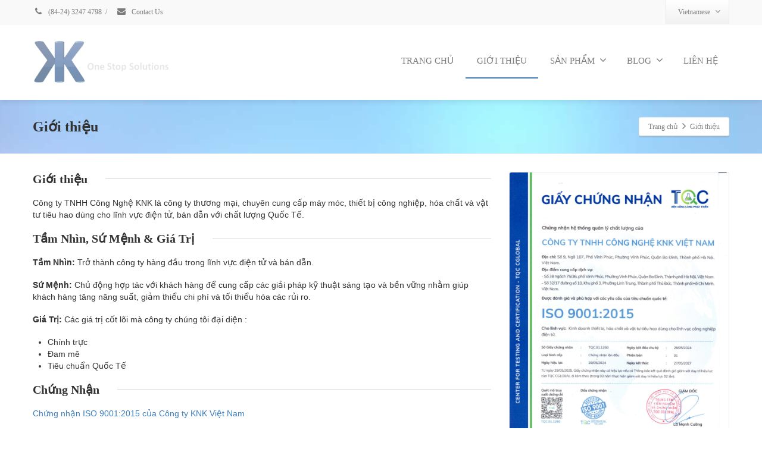

--- FILE ---
content_type: text/html; charset=UTF-8
request_url: https://knk.com.vn/vi/gioi-thieu/
body_size: 12336
content:
<!DOCTYPE html>
<!--[if lt IE 7]>      <html class="no-js html-loading wf-active ie old-browser lt-ie10 lt-ie9 lt-ie8 lt-ie7 responsive" itemscope="itemscope" itemtype="http://schema.org/WebPage" lang="vi"> <![endif]-->
<!--[if IE 7]>         <html class="no-js html-loading wf-active ie old-browser ie7 lt-ie10 lt-ie9 lt-ie8 responsive" itemscope="itemscope" itemtype="http://schema.org/WebPage" lang="vi"> <![endif]-->
<!--[if IE 8]>         <html class="no-js html-loading wf-active ie old-browser ie8 lt-ie10 lt-ie9 responsive" itemscope="itemscope" itemtype="http://schema.org/WebPage" lang="vi"> <![endif]-->
<!--[if IE 9]>         <html class="no-js html-loading wf-active ie modern-browser ie9 lt-ie10 responsive" itemscope="itemscope" itemtype="http://schema.org/WebPage" lang="vi"> <![endif]-->
<!--[if gt IE 9]><!--> <html class="no-js html-loading wf-active modern-browser responsive" itemscope="itemscope" itemtype="http://schema.org/WebPage" lang="vi"> <!--<![endif]-->

<head>
<meta http-equiv="content-type" content="text/html; charset=UTF-8" />
<meta name="viewport" content="width=device-width, maximum-scale=1.0, minimum-scale=1.0">

<title itemprop="name">Giới thiệu - Công ty TNHH KNK Việt Nam</title>

<!-- W3TC-include-js-head -->
<!--[if IE 8]> 
<meta http-equiv="X-UA-Compatible" content="IE=edge,chrome=1">
<![endif]-->
<link rel="alternate" hreflang="en-US" href="https://knk.com.vn/about-us/" />
<link rel="alternate" hreflang="vi" href="https://knk.com.vn/vi/gioi-thieu/" />
<link rel="alternate" hreflang="ko-KR" href="https://knk.com.vn/ko/%ec%86%8c%ea%b0%9c/" />
<link rel="alternate" hreflang="zh-CN" href="https://knk.com.vn/zh-hans/%e5%85%b3%e4%ba%8e%e6%88%91%e4%bb%ac/" />

<!-- This site is optimized with the Yoast SEO plugin v11.3 - https://yoast.com/wordpress/plugins/seo/ -->
<link rel="canonical" href="https://knk.com.vn/vi/gioi-thieu/" />
<meta property="og:locale" content="vi_VN" />
<meta property="og:type" content="article" />
<meta property="og:title" content="Giới thiệu - Công ty TNHH KNK Việt Nam" />
<meta property="og:description" content="Giới thiệuCông ty TNHH Công Nghệ KNK là công ty thương mại, chuyên cung cấp máy móc, thiết bị công nghiệp, hóa chất và vật tư tiêu hao dùng cho lĩnh vực điện tử, bán dẫn với chất lượng Quốc Tế. Tầm Nhìn, Sứ Mệnh &amp; Giá TrịTầm Nhìn: Trở thành công ty hàng đầu &hellip;" />
<meta property="og:url" content="https://knk.com.vn/vi/gioi-thieu/" />
<meta property="og:site_name" content="Công ty TNHH KNK Việt Nam" />
<meta name="twitter:card" content="summary_large_image" />
<meta name="twitter:description" content="Giới thiệuCông ty TNHH Công Nghệ KNK là công ty thương mại, chuyên cung cấp máy móc, thiết bị công nghiệp, hóa chất và vật tư tiêu hao dùng cho lĩnh vực điện tử, bán dẫn với chất lượng Quốc Tế. Tầm Nhìn, Sứ Mệnh &amp; Giá TrịTầm Nhìn: Trở thành công ty hàng đầu [&hellip;]" />
<meta name="twitter:title" content="Giới thiệu - Công ty TNHH KNK Việt Nam" />
<script type='application/ld+json' class='yoast-schema-graph yoast-schema-graph--main'>{"@context":"https://schema.org","@graph":[{"@type":"Organization","@id":"https://knk.com.vn/vi/#organization","name":"","url":"https://knk.com.vn/vi/","sameAs":[]},{"@type":"WebSite","@id":"https://knk.com.vn/vi/#website","url":"https://knk.com.vn/vi/","name":"C\u00f4ng ty TNHH KNK Vi\u1ec7t Nam","publisher":{"@id":"https://knk.com.vn/vi/#organization"},"potentialAction":{"@type":"SearchAction","target":"https://knk.com.vn/vi/?s={search_term_string}","query-input":"required name=search_term_string"}},{"@type":"WebPage","@id":"https://knk.com.vn/vi/gioi-thieu/#webpage","url":"https://knk.com.vn/vi/gioi-thieu/","inLanguage":"vi","name":"Gi\u1edbi thi\u1ec7u - C\u00f4ng ty TNHH KNK Vi\u1ec7t Nam","isPartOf":{"@id":"https://knk.com.vn/vi/#website"},"datePublished":"2015-09-01T03:56:49+00:00","dateModified":"2024-09-16T05:35:42+00:00"}]}</script>
<!-- / Yoast SEO plugin. -->

<link rel='dns-prefetch' href='//s.w.org' />
<link rel="alternate" type="application/rss+xml" title="Dòng thông tin Công ty TNHH KNK Việt Nam &raquo;" href="https://knk.com.vn/vi/feed/" />
		<script type="text/javascript">
			window._wpemojiSettings = {"baseUrl":"https:\/\/s.w.org\/images\/core\/emoji\/11\/72x72\/","ext":".png","svgUrl":"https:\/\/s.w.org\/images\/core\/emoji\/11\/svg\/","svgExt":".svg","source":{"concatemoji":"https:\/\/knk.com.vn\/wp-includes\/js\/wp-emoji-release.min.js?ver=4.9.25"}};
			!function(e,a,t){var n,r,o,i=a.createElement("canvas"),p=i.getContext&&i.getContext("2d");function s(e,t){var a=String.fromCharCode;p.clearRect(0,0,i.width,i.height),p.fillText(a.apply(this,e),0,0);e=i.toDataURL();return p.clearRect(0,0,i.width,i.height),p.fillText(a.apply(this,t),0,0),e===i.toDataURL()}function c(e){var t=a.createElement("script");t.src=e,t.defer=t.type="text/javascript",a.getElementsByTagName("head")[0].appendChild(t)}for(o=Array("flag","emoji"),t.supports={everything:!0,everythingExceptFlag:!0},r=0;r<o.length;r++)t.supports[o[r]]=function(e){if(!p||!p.fillText)return!1;switch(p.textBaseline="top",p.font="600 32px Arial",e){case"flag":return s([55356,56826,55356,56819],[55356,56826,8203,55356,56819])?!1:!s([55356,57332,56128,56423,56128,56418,56128,56421,56128,56430,56128,56423,56128,56447],[55356,57332,8203,56128,56423,8203,56128,56418,8203,56128,56421,8203,56128,56430,8203,56128,56423,8203,56128,56447]);case"emoji":return!s([55358,56760,9792,65039],[55358,56760,8203,9792,65039])}return!1}(o[r]),t.supports.everything=t.supports.everything&&t.supports[o[r]],"flag"!==o[r]&&(t.supports.everythingExceptFlag=t.supports.everythingExceptFlag&&t.supports[o[r]]);t.supports.everythingExceptFlag=t.supports.everythingExceptFlag&&!t.supports.flag,t.DOMReady=!1,t.readyCallback=function(){t.DOMReady=!0},t.supports.everything||(n=function(){t.readyCallback()},a.addEventListener?(a.addEventListener("DOMContentLoaded",n,!1),e.addEventListener("load",n,!1)):(e.attachEvent("onload",n),a.attachEvent("onreadystatechange",function(){"complete"===a.readyState&&t.readyCallback()})),(n=t.source||{}).concatemoji?c(n.concatemoji):n.wpemoji&&n.twemoji&&(c(n.twemoji),c(n.wpemoji)))}(window,document,window._wpemojiSettings);
		</script>
		<style type="text/css">
img.wp-smiley,
img.emoji {
	display: inline !important;
	border: none !important;
	box-shadow: none !important;
	height: 1em !important;
	width: 1em !important;
	margin: 0 .07em !important;
	vertical-align: -0.1em !important;
	background: none !important;
	padding: 0 !important;
}
</style>
<link rel='stylesheet' id='everest-forms-general-css'  href='https://knk.com.vn/wp-content/plugins/everest-forms/assets/css/everest-forms.css?ver=2.0.7' type='text/css' media='all' />
<link rel='stylesheet' id='twenty20-style-css'  href='https://knk.com.vn/wp-content/plugins/twenty20/assets/css/twenty20.css?ver=1.6.4' type='text/css' media='all' />
<link rel='stylesheet' id='wpml-legacy-dropdown-0-css'  href='https://knk.com.vn/wp-content/plugins/sitepress-multilingual-cms/templates/language-switchers/legacy-dropdown/style.css?ver=1' type='text/css' media='all' />
<style id='wpml-legacy-dropdown-0-inline-css' type='text/css'>
.wpml-ls-statics-shortcode_actions, .wpml-ls-statics-shortcode_actions .wpml-ls-sub-menu, .wpml-ls-statics-shortcode_actions a {border-color:#cdcdcd;}.wpml-ls-statics-shortcode_actions a {color:#444444;background-color:#ffffff;}.wpml-ls-statics-shortcode_actions a:hover,.wpml-ls-statics-shortcode_actions a:focus {color:#000000;background-color:#eeeeee;}.wpml-ls-statics-shortcode_actions .wpml-ls-current-language>a {color:#444444;background-color:#ffffff;}.wpml-ls-statics-shortcode_actions .wpml-ls-current-language:hover>a, .wpml-ls-statics-shortcode_actions .wpml-ls-current-language>a:focus {color:#000000;background-color:#eeeeee;}
</style>
<link rel='stylesheet' id='theme-bootstrap-css'  href='https://knk.com.vn/wp-content/themes/envision/lib/css/bootstrap.css?ver=1.0' type='text/css' media='all' />
<link rel='stylesheet' id='theme-frontend-style-css'  href='https://knk.com.vn/wp-content/themes/envision/lib/css/style.css?ver=1.0' type='text/css' media='all' />
<link rel='stylesheet' id='theme-frontend-extensions-css'  href='https://knk.com.vn/wp-content/themes/envision/lib/css/extensions.css?ver=1.0' type='text/css' media='all' />
<link rel='stylesheet' id='theme-bootstrap-responsive-css'  href='https://knk.com.vn/wp-content/themes/envision/lib/css/bootstrap-responsive.css?ver=1.0' type='text/css' media='all' />
<link rel='stylesheet' id='theme-bootstrap-responsive-1170-css'  href='https://knk.com.vn/wp-content/themes/envision/lib/css/bootstrap-responsive-1170.css?ver=1.0' type='text/css' media='all' />
<link rel='stylesheet' id='theme-frontend-responsive-css'  href='https://knk.com.vn/wp-content/themes/envision/lib/css/responsive.css?ver=1.0' type='text/css' media='all' />
<link rel='stylesheet' id='theme-fontawesome-css'  href='https://knk.com.vn/wp-content/themes/envision/includes/modules/module.fontawesome/source/css/font-awesome.min.css?ver=1.0' type='text/css' media='all' />
<!--[if IE 7]>
<link rel='stylesheet' id='theme-fontawesome-ie7-css'  href='https://knk.com.vn/wp-content/themes/envision/includes/modules/module.fontawesome/source/css/font-awesome-ie7.min.css?ver=1.0' type='text/css' media='all' />
<![endif]-->
<link rel='stylesheet' id='theme-icomoon-css'  href='https://knk.com.vn/wp-content/themes/envision/includes/modules/module.icomoon/source/css/icomoon.css?ver=1.0' type='text/css' media='all' />
<link rel='stylesheet' id='theme-skin' href='https://knk.com.vn/wp-content/uploads/2024/03/Dark-Blue-Skin_cf846b6937291eb00e63741d95d1ce40.css' type='text/css' media='all'/>
<script type='text/javascript'>
/* <![CDATA[ */
var CloudFwOp = {"themeurl":"https:\/\/knk.com.vn\/wp-content\/themes\/envision","ajaxUrl":"https:\/\/knk.com.vn\/wp-admin\/admin-ajax.php?lang=vi","device":"widescreen","RTL":false,"SSL":true,"protocol":"https","responsive":true,"lang":"vi","sticky_header":true,"header_overlapping":false,"navigation_event":"hover","sticky_header_offset":-1,"uniform_elements":false,"disable_prettyphoto_on_mobile":true,"gallery_overlay_opacity":"0.9"};
/* ]]> */
</script>
<script>if (document.location.protocol != "https:") {document.location = document.URL.replace(/^http:/i, "https:");}</script><script type='text/javascript' src='https://knk.com.vn/wp-includes/js/jquery/jquery.js?ver=1.12.4'></script>
<script type='text/javascript' src='https://knk.com.vn/wp-includes/js/jquery/jquery-migrate.min.js?ver=1.4.1'></script>
<script type='text/javascript' src='https://knk.com.vn/wp-content/plugins/revslider6.5.7/public/assets/js/rbtools.min.js?ver=6.5.7'></script>
<script type='text/javascript' src='https://knk.com.vn/wp-content/plugins/revslider6.5.7/public/assets/js/rs6.min.js?ver=6.5.7'></script>
<script type='text/javascript' src='https://knk.com.vn/wp-content/plugins/sitepress-multilingual-cms/templates/language-switchers/legacy-dropdown/script.js?ver=1'></script>
<link rel='https://api.w.org/' href='https://knk.com.vn/vi/wp-json/' />
<link rel="EditURI" type="application/rsd+xml" title="RSD" href="https://knk.com.vn/xmlrpc.php?rsd" />
<link rel="wlwmanifest" type="application/wlwmanifest+xml" href="https://knk.com.vn/wp-includes/wlwmanifest.xml" /> 
<link rel='shortlink' href='https://knk.com.vn/vi/?p=1407' />
<link rel="alternate" type="application/json+oembed" href="https://knk.com.vn/vi/wp-json/oembed/1.0/embed?url=https%3A%2F%2Fknk.com.vn%2Fvi%2Fgioi-thieu%2F" />
<link rel="alternate" type="text/xml+oembed" href="https://knk.com.vn/vi/wp-json/oembed/1.0/embed?url=https%3A%2F%2Fknk.com.vn%2Fvi%2Fgioi-thieu%2F&#038;format=xml" />
<style type="text/css" id="custom_fonts">@font-face {
   font-family: TahomaB;
   src: url(https://knk.com.vn/wp-content/uploads/custom_fonts/TahomaB.ttf);
   font-weight: normal;
}</style><meta name="generator" content="WPML ver:3.7.1 stt:61,1,29,59;" />
<meta name="generator" content="Powered by Slider Revolution 6.5.7 - responsive, Mobile-Friendly Slider Plugin for WordPress with comfortable drag and drop interface." />

<script type="text/javascript">
(function(){
	"use strict";

	if( document.cookie.indexOf('device_pixel_ratio') == -1
	    && 'devicePixelRatio' in window
	    && window.devicePixelRatio >= 1.5 ){

		var date = new Date();
		date.setTime( date.getTime() + 3600000 );

		document.cookie = 'device_pixel_ratio=' + window.devicePixelRatio + ';' +  ' expires=' + date.toUTCString() +'; path=/';
		
		//if cookies are not blocked, reload the page
		if(document.cookie.indexOf('device_pixel_ratio') != -1) {
		    window.location.reload();
		}
	}
})();
</script>
	<link rel="shortcut icon" href="https://knk.com.vn/wp-content/uploads/2015/07/favicon-5.png" />
<link rel="apple-touch-icon" href="https://knk.com.vn/wp-content/uploads/2015/07/favicon-6.png" />
<link rel="apple-touch-icon" sizes="114x114" href="https://knk.com.vn/wp-content/uploads/2015/07/favicon-8.png" />
<style type= "text/css">
</style>
<script type="text/javascript">
    
    document.documentElement.className = document.documentElement.className.replace('no-js','js');
    document.documentElement.className = document.documentElement.className.replace('html-loaded','html-loading');

    (function(){
        "use strict";

        setTimeout(function(){
            document.documentElement.className = document.documentElement.className.replace('html-loading','html-loaded');
        }, 6000);

    })();
    
    jQuery(document).ready(function(){ 
        jQuery('html').removeClass('html-loading').addClass('html-loaded');
    });

</script>

<script type="text/javascript">function setREVStartSize(e){
			//window.requestAnimationFrame(function() {				 
				window.RSIW = window.RSIW===undefined ? window.innerWidth : window.RSIW;	
				window.RSIH = window.RSIH===undefined ? window.innerHeight : window.RSIH;	
				try {								
					var pw = document.getElementById(e.c).parentNode.offsetWidth,
						newh;
					pw = pw===0 || isNaN(pw) ? window.RSIW : pw;
					e.tabw = e.tabw===undefined ? 0 : parseInt(e.tabw);
					e.thumbw = e.thumbw===undefined ? 0 : parseInt(e.thumbw);
					e.tabh = e.tabh===undefined ? 0 : parseInt(e.tabh);
					e.thumbh = e.thumbh===undefined ? 0 : parseInt(e.thumbh);
					e.tabhide = e.tabhide===undefined ? 0 : parseInt(e.tabhide);
					e.thumbhide = e.thumbhide===undefined ? 0 : parseInt(e.thumbhide);
					e.mh = e.mh===undefined || e.mh=="" || e.mh==="auto" ? 0 : parseInt(e.mh,0);		
					if(e.layout==="fullscreen" || e.l==="fullscreen") 						
						newh = Math.max(e.mh,window.RSIH);					
					else{					
						e.gw = Array.isArray(e.gw) ? e.gw : [e.gw];
						for (var i in e.rl) if (e.gw[i]===undefined || e.gw[i]===0) e.gw[i] = e.gw[i-1];					
						e.gh = e.el===undefined || e.el==="" || (Array.isArray(e.el) && e.el.length==0)? e.gh : e.el;
						e.gh = Array.isArray(e.gh) ? e.gh : [e.gh];
						for (var i in e.rl) if (e.gh[i]===undefined || e.gh[i]===0) e.gh[i] = e.gh[i-1];
											
						var nl = new Array(e.rl.length),
							ix = 0,						
							sl;					
						e.tabw = e.tabhide>=pw ? 0 : e.tabw;
						e.thumbw = e.thumbhide>=pw ? 0 : e.thumbw;
						e.tabh = e.tabhide>=pw ? 0 : e.tabh;
						e.thumbh = e.thumbhide>=pw ? 0 : e.thumbh;					
						for (var i in e.rl) nl[i] = e.rl[i]<window.RSIW ? 0 : e.rl[i];
						sl = nl[0];									
						for (var i in nl) if (sl>nl[i] && nl[i]>0) { sl = nl[i]; ix=i;}															
						var m = pw>(e.gw[ix]+e.tabw+e.thumbw) ? 1 : (pw-(e.tabw+e.thumbw)) / (e.gw[ix]);					
						newh =  (e.gh[ix] * m) + (e.tabh + e.thumbh);
					}
					var el = document.getElementById(e.c);
					if (el!==null && el) el.style.height = newh+"px";					
					el = document.getElementById(e.c+"_wrapper");
					if (el!==null && el) {
						el.style.height = newh+"px";
						el.style.display = "block";
					}
				} catch(e){
					console.log("Failure at Presize of Slider:" + e)
				}					   
			//});
		  };</script>
		<style type="text/css" id="wp-custom-css">
			.single-post #sidebar-shadow, .single-post .ui--blog-image{
	display:none
}
.single-post #the-content {
    border: 1px solid #ccc;
    padding: 5px 20px 20px 20px;
    box-shadow: 0px 4px 6px #ccc;
}
.single-post #the-content h1 {
    font-size: 25px;
    line-height: 35px;
    margin-top: -5px;
}
.slidenew011 svg {
	width: 100%; height: 100%;
}
.slidenew011 svg text{
	animation: stroke 5s infinite alternate;
	stroke-width: 2;
	stroke: #3A56BD;
}
.home012 svg text{
	animation: stroke 5s infinite alternate;
    stroke-width: 1!important;
    stroke: #3A56BD;
    font-size: 90px;
    font-weight: bold;
    font-family: "Russo One", sans-serif;
    letter-spacing: 6px;
}
.home012 h3 a{
    color: #4d69ce!important;
    font-size: 22px!important;
}
@keyframes stroke {
	0%   {
		fill: rgba(38,69,178,0); stroke: rgba(58,86,189,1);
		stroke-dashoffset: 25%; stroke-dasharray: 0 50%; stroke-width: 2;
	}
	70%  {fill: rgba(38,69,178,0); stroke: rgba(58,86,189,1); }
	80%  {fill: rgba(38,69,178,0); stroke: rgba(58,86,189,1); stroke-width: 3; }
	100% {
		fill: rgba(38,69,178,1); stroke: rgba(58,86,189,0);
		stroke-dashoffset: -25%; stroke-dasharray: 50% 0; stroke-width: 0;
	}
}
header #logo img {
    filter: brightness(0.9)!important;
}
.page-id-3062 header #logo img {
    filter: brightness(1)!important;
}
.page-id-3062 #header-container-background {
    background-color: #1c39a1;
}
.page-id-3062 #top-bar, .page-id-3062 #header-container #top-bar {
    background: #3650ad;
}
.page-id-3062 #header-container #top-bar-widgets a {
    color: #676767!important;
}
.page-id-3062 #top-bar-text * , .page-id-3062 #header-navigation > li.top-level-item > a{
    color: #fff!important;
}
header #logo img {
    height: auto!important;
    width: 234px!important;
}
.home011{
	background: #2D4CB8;
    border-radius: 30px;
    padding: 50px 50px 30px 50px;
	    box-shadow: 3px 3px 10px rgb(0 0 0 / 15%);
}
.home0111 a{
		position:relative;
    width: 100%;
    display: block;
    text-decoration: none!important;
}
.home0111 a:after{
		content: "View more →";
    display: block;
    width: auto;
    height: auto;
    font-size: 13px;
    line-height: 1;
    position: absolute;
    right: 0;
    top: 0;
    color: #ccffe9;
    font-weight: 500;
    background: #5571d6;
    padding: 8px 10px;
    border-radius: 6px;
	-webkit-transition: all .3s;
    -o-transition: all .3s;
    transition: all .3s;
}
.home0111:hover a:after{
    background: #6b83da;
	-webkit-transition: all .3s;
    -o-transition: all .3s;
    transition: all .3s;
}
.home011 > .ui--blog > .ui-row{
	width: 48%!important;
    display: inline-block!important;
}
.home011 > .ui--blog > .ui-row:nth-child(1){
	margin-right: 3.4%;
}
.home011 > .ui--blog > .ui-row:nth-child(3){
	width: 100%!important;
}
.ui--blog-image.bloghome{
	display: none!important;
}
.home01 .ui--blog-image.bloghome{
	display: block!important;
	position: absolute;
	z-index: 4;
}
.home01 .ui--content-box-link{
    z-index: 5;
    position: relative!important;
}
.home01 .ui--content-box{
	overflow:hidden;
	border-radius: 10px;
}
.home011 .ui--content-box-title {
    padding: 11px 12px 5px;
    border-bottom: none;
}
.home01 .ui--content-box-title-text {
	    height: 50px!important;
    display: -webkit-box!important;
    -webkit-line-clamp: 2!important;
    -webkit-box-orient: vertical!important;
    overflow: hidden!important;
    line-height: 1.4;
	font-size: 15px;
}
.home01 > div > .container > .row{
	display: -webkit-box;
    display: -moz-box;
    display: -webkit-flexbox;
    display: -ms-flexbox;
    display: -webkit-flex;
    display: flex;
}
.home01 .span4, .home01 .span8{
}
.home01 .span4{
	background: #fff url(https://knk.com.vn/wp-content/uploads/2024/02/carwash3-wrap-bg1.jpg) no-repeat;
	background-position: center;
	background-size: cover;
	    border-radius: 30px;
    position: relative;
}
.home012{
    display: block;
    position: absolute;
    top: 40%;
    transform: translateY(-50%);
    text-align: center;
    width: 100%;
}
.slt1 h1{
    line-height: 74px!important;
    font-size: 57px!important;
}
.hideall{
	display:none;
}
@media only screen and (max-width: 767px) {
	.home01 .ui--blog-image.bloghome {
    display: block !important;
    position: absolute;
    z-index: 0;
}
	.home01 .ui--content-box-link {
    z-index: 9!important;
    position: relative !important;
}
	.home011 > .ui--blog > .ui-row {
    width: 100% !important;
    display: inline-block !important;
}
	html .home01 .ui--blog  .ui--content-box-title-text {
        height: 55px !important;
        font-size: 13px!important;
        font-weight: 500 !important;
    }
	#header-navigation-toggle a .ui--caret {
        right: 12px !important;
        top: 45% !important;
        font-size: 20px!important;
    }
	.slidenew011 svg text {
	animation: stroke 5s infinite alternate;
	stroke-width: 1!important;
	stroke: #3A56BD;
}
	#header-navigation {
    background: #314eb2;
}
	#header-navigation > li {
    border-color: #546ecc;
}
	#topbar-social-icons{
		display: none!important;
	}
	.top-bar-sides:first-child {
			border-bottom: none;
		padding-left: 15px;
	}
	#top-bar #top-bar-text{
		float: left!important;
	}
	#top-bar #top-bar-widgets{
			float: right!important;
	}
	header #logo img {
    height: auto!important;
    width: 160px!important;
    margin-top: 13px!important;
    margin-bottom: 5px!important;
	}
	#header-navigation-toggle {
			position: relative;
			border: solid 1px rgb(255 255 255 / 30%);
			background: rgb(255 255 255 / 25%);
	}
	html #header-navigation-toggle a {
    color: #dcdcdc!important;
}
}
@media only screen and (max-width: 48em) {
.wp-caption.aligncenter {
    display: initial;
}
}
@media (max-width: 767px){
    .fullwidth-content .ui--section-content {
        padding: 20px 20px 15px !important;
    }
}		</style>
	
<div id="fb-root"></div>
<script>(function(d, s, id) {
  var js, fjs = d.getElementsByTagName(s)[0];
  if (d.getElementById(id)) return;
  js = d.createElement(s); js.id = id;
  js.src = "//connect.facebook.net/vi_VN/sdk.js#xfbml=1&version=v2.8&appId=949175675107500";
  fjs.parentNode.insertBefore(js, fjs);
}(document, 'script', 'facebook-jssdk'));</script>
</head>
<body data-rsssl=1 class="page-template-default page page-id-1407 everest-forms-no-js run layout--fullwidth">

<div id="side-panel-pusher">

<div id="main-container">

    <div id="page-wrap">

                
        <header id="page-header" class="clearfix">

                        
            
            <div id="header-container" class="header-style-1 sticky-header-layout-blocking sticky-hidden-logo logo-position-left navigation-position-right sticky-logo-position-left sticky-navigation-position-right no-stuck clearfix"  data-responsive="{&quot;css&quot;:{&quot;padding-bottom&quot;:{&quot;phone&quot;:20,&quot;tablet&quot;:20,&quot;widescreen&quot;:0}}}">
                <div id="header-container-background"></div>
                                        <div id="top-bar" class="clearfix">
                <div id="top-bar-background">
                    <div class="container relative">
                                                <div id="top-bar-text" class="top-bar-sides abs-left">
                            <a href="Tel:(84-24) 3247 4798 "><i class="ui--icon fontawesome-phone icon-inline-block" style="font-size: 14px;  width: 18px;  height: 18px;  margin-right: 5px;"></i> (84-24) 3247 4798</a>
<div class="helper--seperator">/</div>
<a href="/contact/"><i class="ui--icon fontawesome-envelope icon-inline-block" style="font-size: 14px;  width: 18px;  height: 18px;  margin-right: 5px;"></i> Contact Us</a>
<h1 class="hideall">KNK Vietnam Co., Ltd</h1>                        </div>
                        
                        <div id="top-bar-widgets" class="top-bar-sides abs-right">

                            <ul class="widget--language-selector ui--widget ui--custom-menu opt--on-hover opt--menu-direction-right unstyled-all "><li><a class="ui--gradient ui--gradient-grey on--hover" href="javascript:;">Vietnamese<i class="fontawesome-angle-down px14"></i></a><ul class="sub-menu"><li class="language-item language-en"><a href="https://knk.com.vn/about-us/"><img class="flag" src="https://knk.com.vn/wp-content/plugins/sitepress-multilingual-cms/res/flags/en.png" alt="English flag" />English</a></li><li class="language-item language-ko"><a href="https://knk.com.vn/ko/%ec%86%8c%ea%b0%9c/"><img class="flag" src="https://knk.com.vn/wp-content/plugins/sitepress-multilingual-cms/res/flags/ko.png" alt="한국어 flag" />한국어</a></li><li class="language-item language-zh-hans"><a href="https://knk.com.vn/zh-hans/%e5%85%b3%e4%ba%8e%e6%88%91%e4%bb%ac/"><img class="flag" src="https://knk.com.vn/wp-content/plugins/sitepress-multilingual-cms/res/flags/zh-hans.png" alt="简体中文 flag" />简体中文</a></li></ul></li></ul>
                        </div>
                    </div>
                </div>
            </div><!-- /#top-bar -->
                            <div class="container relative">        
                    <div id="logo">
                        <a href="https://knk.com.vn/vi">
                            
                            <img  id="logo-desktop" class="visible-desktop " src="https://knk.com.vn/wp-content/uploads/2024/02/logo-KNK-min.png" data-at2x="https://knk.com.vn/wp-content/uploads/2024/02/logo-KNK-min.png" alt="Công ty TNHH KNK Việt Nam" style="margin-top: 35px;  margin-bottom: 40px;"/>
<img  id="logo-tablet" class="visible-tablet " src="https://knk.com.vn/wp-content/uploads/2024/03/home-logo-knk-2.png" data-at2x="https://knk.com.vn/wp-content/uploads/2024/03/home-logo-knk-2.png" alt="Công ty TNHH KNK Việt Nam" style="margin-top: 40px;  margin-bottom: 20px;"/>
<img  id="logo-phone" class="visible-phone " src="https://knk.com.vn/wp-content/uploads/2024/03/home-logo-knk-2.png" data-at2x="https://knk.com.vn/wp-content/uploads/2024/03/home-logo-knk-2.png" alt="Công ty TNHH KNK Việt Nam" style="margin-top: 20px;  margin-bottom: 20px;"/>                        </a>
                    </div><!-- /#logo -->

                    
                                                    <nav id="navigation" class="without-navigation-holder">
                               
			<div id="header-navigation-toggle" class="visible-phone ">
			<a href="javascript:;">Navigation <i class="fontawesome-align-justify ui--caret"></i></a>
		</div>
	
	<ul id="header-navigation" class="sf-menu clearfix unstyled-all"><li id="menu-item-3686" class="menu-item menu-item-type-post_type menu-item-object-page menu-item-home level-0 top-level-item to-right"><a href="https://knk.com.vn/vi/">Trang chủ</a></li>
<li id="menu-item-3687" class="menu-item menu-item-type-post_type menu-item-object-page current-menu-item page_item page-item-1407 current_page_item level-0 top-level-item to-right"><a href="https://knk.com.vn/vi/gioi-thieu/">Giới thiệu</a></li>
<li id="menu-item-3688" class="menu-item menu-item-type-post_type menu-item-object-page menu-item-has-children level-0 top-level-item has-child megamenu ui-row to-right columns-3 layout-fullwidth"><a href="https://knk.com.vn/vi/san-pham/">SẢN PHẨM<i class="ui--caret fontawesome-angle-down px18"></i></a>
<ul class="sub-menu">
	<li id="menu-item-3689" class="menu-item menu-item-type-post_type menu-item-object-page menu-item-has-children level-1 sub-level-item has-child to-right style--big-title link-enabled"><a href="https://knk.com.vn/vi/san-pham/thiet-bi-cong-nghiep/">Thiết Bị Công Nghiệp<i class="ui--caret fontawesome-angle-right px18"></i></a>
	<ul class="sub-menu">
		<li id="menu-item-3690" class="menu-item menu-item-type-post_type menu-item-object-page level-2 sub-level-item to-right style--standard"><a href="https://knk.com.vn/vi/san-pham/thiet-bi-cong-nghiep/may-ve-sinh-thiet-bi/">Giải Pháp Tẩy Rửa Công Nghiệp</a></li>
		<li id="menu-item-3738" class="menu-item menu-item-type-post_type menu-item-object-page level-2 sub-level-item to-right style--standard"><a href="https://knk.com.vn/vi/san-pham/thiet-bi-cong-nghiep/may-sieu-am/">Máy rửa sóng siêu âm</a></li>
		<li id="menu-item-3691" class="menu-item menu-item-type-post_type menu-item-object-page level-2 sub-level-item to-right style--standard"><a href="https://knk.com.vn/vi/san-pham/thiet-bi-cong-nghiep/dry-cabinet/">Tủ Sấy &#038; Chống ẩm</a></li>
	</ul>
</li>
	<li id="menu-item-3726" class="menu-item menu-item-type-post_type menu-item-object-page menu-item-has-children level-1 sub-level-item has-child to-right style--big-title link-enabled"><a href="https://knk.com.vn/vi/san-pham/hoa-chat-cong-nghiep/">HÓA CHẤT CÔNG NGHIỆP<i class="ui--caret fontawesome-angle-right px18"></i></a>
	<ul class="sub-menu">
		<li id="menu-item-3692" class="menu-item menu-item-type-post_type menu-item-object-page level-2 sub-level-item to-right style--standard"><a href="https://knk.com.vn/vi/san-pham/hoa-chat-cong-nghiep/hoachat/">Rửa Thiết Bị Điện Tử, SMT</a></li>
		<li id="menu-item-3693" class="menu-item menu-item-type-post_type menu-item-object-page level-2 sub-level-item to-right style--standard"><a href="https://knk.com.vn/vi/san-pham/hoa-chat-cong-nghiep/valtech-chemical/">Rửa Dầu Mỡ, Bụi</a></li>
		<li id="menu-item-3377" class="menu-item menu-item-type-post_type menu-item-object-page level-2 sub-level-item to-right style--standard"><a href="https://knk.com.vn/vi/resonac-vat-tu-semiconductor/">Resonac- Vật Tư Semiconductor</a></li>
	</ul>
</li>
	<li id="menu-item-3694" class="menu-item menu-item-type-post_type menu-item-object-page menu-item-has-children level-1 sub-level-item has-child to-right style--big-title link-enabled"><a href="https://knk.com.vn/vi/san-pham/vat-tu-tieu-hao/">VẬT TƯ TIÊU HAO<i class="ui--caret fontawesome-angle-right px18"></i></a>
	<ul class="sub-menu">
		<li id="menu-item-3695" class="menu-item menu-item-type-post_type menu-item-object-page level-2 sub-level-item to-right style--standard"><a href="https://knk.com.vn/vi/san-pham/vat-tu-tieu-hao/router-bits/">Router Bits</a></li>
		<li id="menu-item-3696" class="menu-item menu-item-type-post_type menu-item-object-page level-2 sub-level-item to-right style--standard"><a href="https://knk.com.vn/vi/san-pham/vat-tu-tieu-hao/bang-keo-bao-bi/">Băng Keo &#038; Bao Bì</a></li>
		<li id="menu-item-3697" class="menu-item menu-item-type-post_type menu-item-object-page level-2 sub-level-item to-right style--standard"><a href="https://knk.com.vn/vi/flux/">FLUX</a></li>
	</ul>
</li>
</ul>
</li>
<li id="menu-item-3698" class="menu-item menu-item-type-post_type menu-item-object-page menu-item-has-children level-0 top-level-item has-child fallout to-right"><a href="https://knk.com.vn/vi/blog-vn/">Blog<i class="ui--caret fontawesome-angle-down px18"></i></a>
<ul class="sub-menu">
	<li id="menu-item-3720" class="menu-item menu-item-type-taxonomy menu-item-object-category level-1 sub-level-item to-right"><a href="https://knk.com.vn/vi/blog/hoat-dong-knk/">Hoạt động KNK</a></li>
	<li id="menu-item-3721" class="menu-item menu-item-type-taxonomy menu-item-object-category level-1 sub-level-item to-right"><a href="https://knk.com.vn/vi/blog/thong-tin-ky-thuat/">Thông tin kỹ thuật</a></li>
	<li id="menu-item-3722" class="menu-item menu-item-type-taxonomy menu-item-object-category level-1 sub-level-item to-right"><a href="https://knk.com.vn/vi/blog/https-knk-com-vn-vi-blog-project/">Dự Án</a></li>
</ul>
</li>
<li id="menu-item-3705" class="menu-item menu-item-type-post_type menu-item-object-page level-0 top-level-item to-right"><a href="https://knk.com.vn/vi/contact/">Liên hệ</a></li>
 </ul>                            </nav><!-- /nav#navigation -->
                                                
                    
                </div>
            </div><!-- /#header-container -->

        </header>
                				
		<div id="titlebar" class="titlebar-qvnbznchnr cover">
						<div class="container relative">
				<div id="titlebar-text">
											<h2 id="titlebar-title">Giới thiệu</h2>
					
									</div>
									<div id="titlebar-breadcrumb abc"><div id="breadcrumb" class="ui--box-alias centerVertical"><div class="ui-bc ui-breadcrumbs breadcrumbs"><span class="ui-bc-item ui-bc-first"><a href="https://knk.com.vn/vi" rel="home"><span>Trang chủ</span></a></span><span class="ui-bc-seperator"> <i class="ui--caret fontawesome-angle-right px18"></i> </span><span class="ui-bc-item ui-bc-last"><span>Giới thiệu</span></span></div></div></div>
							</div>
		</div><!-- /#titlebar -->

	<div id="page-content" class="no-sidebar-layout"><div class="container"><div id="the-content"  itemprop="mainContentOfPage">
	<div class="ui-row row">
 <div   class="ui-column span8"><div class="ui--title ui--animation ui--title-bordered text-left"><div class="ui--title-holder"><h3 class="ui--title-text"><strong>Giới thiệu</strong></h3><div class="ui--title-borders ui--title-border-left"></div><div class="ui--title-borders ui--title-border-right"></div></div></div><div class="auto-format"><p><span class="ui--animation ui--block">Công ty TNHH Công Nghệ KNK là công ty thương mại, chuyên cung cấp máy móc, thiết bị công nghiệp, hóa chất và vật tư tiêu hao dùng cho lĩnh vực điện tử, bán dẫn với chất lượng Quốc Tế.</span></p>
</div><div class="ui--title ui--animation ui--title-bordered text-left"><div class="ui--title-holder"><h3 class="ui--title-text"><strong>Tầm Nhìn, Sứ Mệnh & Giá Trị</strong></h3><div class="ui--title-borders ui--title-border-left"></div><div class="ui--title-borders ui--title-border-right"></div></div></div><div class="auto-format"><p><span class="ui--animation ui--block"><strong>Tầm Nhìn:</strong> Trở thành công ty hàng đầu trong lĩnh vực điện tử và bán dẫn.</span></p>
<p><span class="ui--animation ui--block"><strong>Sứ Mệnh:</strong> Chủ động hợp tác với khách hàng để cung cấp các giải pháp kỹ thuật sáng tạo và bền vững nhằm giúp khách hàng tăng năng suất, giảm thiểu chi phí và tối thiểu hóa các rủi ro.</span></p>
<p><span class="ui--animation ui--block"><strong>Giá Trị:</strong> Các giá trị cốt lõi mà công ty chúng tôi đại diện :</p>
<ul>
<li>Chính trực</li>
<li>Đam mê</li>
<li>Tiêu chuẩn Quốc Tế</li>
</ul>
<p></span></p>
</div><div class="ui--title ui--animation ui--title-bordered text-left"><div class="ui--title-holder"><h3 class="ui--title-text"><strong>Chứng Nhận</strong></h3><div class="ui--title-borders ui--title-border-left"></div><div class="ui--title-borders ui--title-border-right"></div></div></div><div class="auto-format"><p><a href="https://knk.com.vn/wp-content/uploads/2021/03/2.pdf">Chứng nhận ISO 9001:2015 của Công ty KNK Việt Nam</a></p>
</div></div> 

 <div   class="ui-column span4"><div class="ui--box-widget"><div class="ui--block ui--content-item ui--pass ui--animation"><div  class="ui--content-box ui--box ui-row"><div class="ui--content-box-header"><img  class="ui--blog-image bloghome" src="https://knk.com.vn/wp-content/uploads/2024/09/CHỨNG-NHẬN-TIẾNG-VIỆT-1.png" alt="" itemprop="image"/>
        				<div class="ui--content-box-media effect--fade type--default clearfix ratio-original"><a class="ui--content-box-link" href="https://knk.com.vn/wp-content/uploads/2024/09/CHỨNG-NHẬN-TIẾNG-VIỆT-1.png" data-rel="prettyPhoto" data-title=""><div class="ui--content-box-image-default"><img  class="ui--content-box-image" src="https://knk.com.vn/wp-content/uploads/2024/09/CHỨNG-NHẬN-TIẾNG-VIỆT-1.png" alt="" title=""/></div><div class="ui--content-box-overlay"><div class="ui--content-box-overlay-background"></div><div class="center"><span class="btn btn-grey ui--center-vertical"><span class="ui--content-box-overlay-button-icon"><i class="ui--icon fontawesome-fullscreen"></i></span></span></div></div></a></div></div><div class="ui--content-box-footer ui--gradient ui--gradient-grey clearfix text-left"><div class="text-center"><ul id="socialbar-3" class="ui-socialbar unstyled ss grey-bevel-gradient effect--slide borderless"><li class="facebook ui-socialbar-item ui--animation"><div class="ui-socialbar-image ui-socialbar-background "></div><a href="http://www.facebook.com/BKIndexGroup" class="ui-socialbar-image" target="_blank" title="Facebook" rel=""></a></li><li class="youtube ui-socialbar-item ui--animation"><div class="ui-socialbar-image ui-socialbar-background "></div><a href="http://www.youtube.com/channel/UC3_Pe4_Shk09_RyaB6TCF1g/videos" class="ui-socialbar-image" target="_blank" title="Youtube" rel=""></a></li><li class="twitter ui-socialbar-item ui--animation"><div class="ui-socialbar-image ui-socialbar-background "></div><a href="https://twitter.com/BKIndexGroup" class="ui-socialbar-image" target="_blank" title="Twitter" rel=""></a></li><li class="googleplus ui-socialbar-item ui--animation"><div class="ui-socialbar-image ui-socialbar-background "></div><a href="https://plus.google.com/115402642482394236633" class="ui-socialbar-image" target="_blank" title="Google Plus" rel=""></a></li><li class="mail ui-socialbar-item ui--animation"><div class="ui-socialbar-image ui-socialbar-background "></div><a href="mailto:thangpq@bkindex.com" class="ui-socialbar-image" target="_self" title="Mail" rel=""></a></li></ul></div></div></div><div class="ui--shadow ui--shadow-type-8 ui--shadow-abs ui--shadow-reset clearfix"><img src="https://knk.com.vn/wp-content/themes/envision/includes/modules/module.shadow/shadows/shadow-8.png" alt="" /></div></div></div><div  class="ui--space clearfix" style="height: 12px;" data-responsive="{&quot;css&quot;:{&quot;height&quot;:{&quot;phone&quot;:null,&quot;tablet&quot;:null,&quot;widescreen&quot;:&quot;12px&quot;}}}"></div></div> 

</div> 


	</div></div><!-- /.container --><div class="container ui--before-footer clearfix"><div  class="fullwidth-content ui--section clearfix hidden-phone " style="margin-top: 30px;  margin-bottom: 60px;"><div  class="ui--section-content" style="padding-top: 40px;  padding-bottom: 22px;"><div class="container"><div class="ui--title ui--animation ui--title-bordered text-left"><div class="ui--title-holder"><h3 class="ui--title-text">KHÁCH HÀNG</h3><div class="ui--title-borders ui--title-border-left"></div><div class="ui--title-borders ui--title-border-right"></div></div></div><div class="ui--client-list-wrapper ui--animation ui-row clearfix"><div class="ui--client-list ui--box ui-row clearfix ui--carousel" data-options="{&quot;effect&quot;:&quot;slide&quot;,&quot;auto_rotate&quot;:&quot;1&quot;,&quot;animation_loop&quot;:&quot;1&quot;,&quot;rotate_time&quot;:0,&quot;arrows&quot;:true}"><div class="slides"><div class="ui-row row">
 <div   class="ui-column span2"><div class="ui--client ui--carousel-item"><a href="https://knk.com.vn/wp-content/uploads/2015/05/logo-05-1.jpg" data-rel="prettyPhoto"><img src="https://knk.com.vn/wp-content/uploads/2015/05/logo-05-1.jpg" alt="" title="" class="ui--animation"></a></div><div class="vertical-divider"></div></div> 

 <div   class="ui-column span2"><div class="ui--client ui--carousel-item"><a href="https://knk.com.vn/wp-content/uploads/2015/05/logo-06-1.jpg" data-rel="prettyPhoto"><img src="https://knk.com.vn/wp-content/uploads/2015/05/logo-06-1.jpg" alt="" title="" class="ui--animation"></a></div><div class="vertical-divider"></div></div> 

 <div   class="ui-column span2"><div class="ui--client ui--carousel-item"><a href="https://knk.com.vn/wp-content/uploads/2021/11/LG.jpg" data-rel="prettyPhoto"><img src="https://knk.com.vn/wp-content/uploads/2021/11/LG.jpg" alt="" title="" class="ui--animation"></a></div><div class="vertical-divider"></div></div> 

 <div   class="ui-column span2"><div class="ui--client ui--carousel-item"><a href="https://knk.com.vn/wp-content/uploads/2021/11/SHARP-LOGO.jpg" data-rel="prettyPhoto"><img src="https://knk.com.vn/wp-content/uploads/2021/11/SHARP-LOGO.jpg" alt="" title="" class="ui--animation"></a></div><div class="vertical-divider"></div></div> 

 <div   class="ui-column span2"><div class="ui--client ui--carousel-item"><a href="https://knk.com.vn/wp-content/uploads/2018/04/WSE.png" data-rel="prettyPhoto"><img src="https://knk.com.vn/wp-content/uploads/2018/04/WSE.png" alt="" title="" class="ui--animation"></a></div><div class="vertical-divider"></div></div> 

 <div   class="ui-column span2"><div class="ui--client ui--carousel-item"><a href="https://knk.com.vn/wp-content/uploads/2020/02/power-logic.jpg" data-rel="prettyPhoto"><img src="https://knk.com.vn/wp-content/uploads/2020/02/power-logic.jpg" alt="" title="" class="ui--animation"></a></div><div class="vertical-divider"></div></div> 

</div> 
<div class="ui-row row">
 <div   class="ui-column span2"><div class="ui--client ui--carousel-item"><a href="https://knk.com.vn/wp-content/uploads/2020/02/namuga-1.png" data-rel="prettyPhoto"><img src="https://knk.com.vn/wp-content/uploads/2020/02/namuga-1.png" alt="" title="" class="ui--animation"></a></div><div class="vertical-divider"></div></div> 

 <div   class="ui-column span2"><div class="ui--client ui--carousel-item"><a href="https://knk.com.vn/wp-content/uploads/2021/11/seoul-logo.png" data-rel="prettyPhoto"><img src="https://knk.com.vn/wp-content/uploads/2021/11/seoul-logo.png" alt="" title="" class="ui--animation"></a></div><div class="vertical-divider"></div></div> 

 <div   class="ui-column span2"><div class="ui--client ui--carousel-item"><a href="https://knk.com.vn/wp-content/uploads/2020/02/megitt.jpg" data-rel="prettyPhoto"><img src="https://knk.com.vn/wp-content/uploads/2020/02/megitt.jpg" alt="" title="" class="ui--animation"></a></div><div class="vertical-divider"></div></div> 

 <div   class="ui-column span2"><div class="ui--client ui--carousel-item"><a href="https://knk.com.vn/wp-content/uploads/2020/02/viettel.jpg" data-rel="prettyPhoto"><img src="https://knk.com.vn/wp-content/uploads/2020/02/viettel.jpg" alt="" title="" class="ui--animation"></a></div><div class="vertical-divider"></div></div> 

 <div   class="ui-column span2"><div class="ui--client ui--carousel-item"><a href="https://knk.com.vn/wp-content/uploads/2015/05/logo-04-1.jpg" data-rel="prettyPhoto"><img src="https://knk.com.vn/wp-content/uploads/2015/05/logo-04-1.jpg" alt="" title="" class="ui--animation"></a></div><div class="vertical-divider"></div></div> 

 <div   class="ui-column span2"><div class="ui--client ui--carousel-item"><a href="https://knk.com.vn/wp-content/uploads/2020/02/omron.png" data-rel="prettyPhoto"><img src="https://knk.com.vn/wp-content/uploads/2020/02/omron.png" alt="" title="" class="ui--animation"></a></div><div class="vertical-divider"></div></div> 

</div> 
</div></div><div class="ui--shadow ui--shadow-type-8  clearfix"><img src="https://knk.com.vn/wp-content/themes/envision/includes/modules/module.shadow/shadows/shadow-8.png" alt="" /></div></div></div></div></div><!-- /.fullwidth-container --></div></div><!-- /#page-content -->
        
	<footer class="ui-dark">

				<div id="footer-widgets">
			<div class="container">

			

							
				<div id="footer-widgets-row2">
					<div class="ui-row row">
						
													<aside class="widget-area span6">
								<div id="text-11" class="widget widget-footer widget_text"><h4 class="footer-widget-title ui--widget-title">Fanpage KNK Vietnam Co.,Ltd</h4>			<div class="textwidget"><p><iframe style="width:100%;border: none; overflow: hidden;" src="https://www.facebook.com/plugins/page.php?href=https%3A%2F%2Fwww.facebook.com%2Fknk.com.vn%2F&amp;tabs&amp;width=500&amp;height=200&amp;small_header=false&amp;adapt_container_width=true&amp;hide_cover=false&amp;show_facepile=true&amp;appId=1864459527013498" frameborder="0" scrolling="no" allowfullscreen="true"></iframe></p>
</div>
		</div>							</aside>
				        
						
													<aside class="widget-area span6">
								<div id="text-5" class="widget widget-footer widget_text"><h4 class="footer-widget-title ui--widget-title">Contact</h4>			<div class="textwidget"><b>Address 1:</b> No. 9, lane 107, Vinh Phuc Street, Ngoc Ha Ward, Hanoi City, Vietnam
<br><b>Office:</b> (84-24) 3247 4798
<br><b>Sales:</b> 0988 034 269
<br><b>Email:</b> sales@knk.com.vn
<BR>
<br><b>Address 2:</b> 32/17 Street No. 10, Quarter 3, Linh Xuan Ward, Ho Chi Minh City, Vietnam
<br><b>Office:</b> (84-28) 6284 1169
<br><b>Zalo/Tel:</b> 0962 164 660
<br><b>Email:</b> nc.nguyen@knk.com.vn
<br><b>Web:</b>  www.knk.com.vn</div>
		</div>							</aside>
				        
											</div>
				</div>

			
			</div>
		</div>
									<div id="footer-bottom" class="">
				<div class="container">
											<div id="footer-texts" class="pull-left">Copyright by KNK Vietnam Co., Ltd © 2026</div>
					
									</div>
			</div>
		
	</footer>

	
		</div><!-- /#page-wrap -->

</div><!-- /#main-container -->


</div><!-- /#side-panel-pusher -->


		<script type="text/javascript">
			window.RS_MODULES = window.RS_MODULES || {};
			window.RS_MODULES.modules = window.RS_MODULES.modules || {};
			window.RS_MODULES.waiting = window.RS_MODULES.waiting || [];
			window.RS_MODULES.defered = false;
			window.RS_MODULES.moduleWaiting = window.RS_MODULES.moduleWaiting || {};
			window.RS_MODULES.type = 'compiled';
		</script>
			<script type="text/javascript">
		jQuery(document).ready(function() {
			if ( jQuery.isFunction(jQuery.fn.UItoTop) ) {
				jQuery().UItoTop({
					text: '<i class="fontawesome-angle-up px24"></i>',
					min: 200,
					inDelay:600,
					outDelay:400,
					scrollSpeed: 500,
					containerID: 'toTop',
					className: 'btn btn-primary',
					containerHoverID: 'toTopHover',
				});
			}
		});
	</script>
	<script type="text/javascript">
		var c = document.body.className;
		c = c.replace( /everest-forms-no-js/, 'everest-forms-js' );
		document.body.className = c;
	</script>
	<link rel='stylesheet' id='rs-plugin-settings-css'  href='https://knk.com.vn/wp-content/plugins/revslider6.5.7/public/assets/css/rs6.css?ver=6.5.7' type='text/css' media='all' />
<style id='rs-plugin-settings-inline-css' type='text/css'>
.tp-caption.caption-primary{font-weight:300;font-size:30px;line-height:36px}.tp-caption.caption-white-background{padding:10px 20px;-moz-border-radius:3px;-webkit-border-radius:3px;border-radius:3px;font-weight:300;font-size:24px;line-height:30px;color:#0197ec;background-color:#fff;-webkit-box-shadow:0 1px 2px rgba(0,0,0,.25);-moz-box-shadow:0 1px 2px rgba(0,0,0,.25);box-shadow:0 1px 2px rgba(0,0,0,.25)}.tp-caption.caption-long-text{font-weight:300;font-size:20px;line-height:24px;color:#333;text-align:justify}.tp-caption.noshadow{}.tp-caption a{color:#ff7302;text-shadow:none;-webkit-transition:all 0.2s ease-out;-moz-transition:all 0.2s ease-out;-o-transition:all 0.2s ease-out;-ms-transition:all 0.2s ease-out}.tp-caption a:hover{color:#ffa902}
</style>
<script type='text/javascript' src='https://knk.com.vn/wp-content/themes/envision/includes/modules/module.to_top/source/to_top.js?ver=1.0'></script>
<script type='text/javascript' src='https://knk.com.vn/wp-content/plugins/twenty20/assets/js/jquery.twenty20.js?ver=1.6.4'></script>
<script type='text/javascript' src='https://knk.com.vn/wp-content/plugins/twenty20/assets/js/jquery.event.move.js?ver=1.6.4'></script>
<script type='text/javascript' src='https://knk.com.vn/wp-content/themes/envision/lib/js/common.js?ver=1.0'></script>
<script type='text/javascript' src='https://knk.com.vn/wp-content/themes/envision/lib/js/modernizr-2.6.2-respond-1.1.0.min.js?ver=1.0'></script>
<script type='text/javascript' src='https://knk.com.vn/wp-content/themes/envision/lib/js/noconflict.js?ver=1.0'></script>
<script type='text/javascript' src='https://knk.com.vn/wp-content/themes/envision/cloudfw/js/webfont.js?ver=1.0'></script>
<script type='text/javascript' src='https://knk.com.vn/wp-content/themes/envision/lib/js/jquery.prettyPhoto.js?ver=1.0'></script>
<script type='text/javascript' src='https://knk.com.vn/wp-content/themes/envision/lib/js/extensions.js?ver=1.0'></script>
<script type='text/javascript' src='https://knk.com.vn/wp-includes/js/wp-embed.min.js?ver=4.9.25'></script>
<script type='text/javascript'>
/* <![CDATA[ */
var icl_vars = {"current_language":"vi","icl_home":"https:\/\/knk.com.vn\/vi\/","ajax_url":"https:\/\/knk.com.vn\/vi\/wp-admin\/admin-ajax.php","url_type":"1"};
/* ]]> */
</script>
<script type='text/javascript' src='https://knk.com.vn/wp-content/plugins/sitepress-multilingual-cms/res/js/sitepress.js?ver=4.9.25'></script>
<script type='text/javascript' src='https://knk.com.vn/wp-content/themes/envision/lib/js/waypoints.min.js?ver=1.0'></script>
<script type='text/javascript' src='https://knk.com.vn/wp-content/themes/envision/lib/js/waypoints-sticky.js?ver=1.0'></script>
<script type='text/javascript' src='https://knk.com.vn/wp-content/themes/envision/lib/js/jquery.smoothscroll.js?ver=1.0'></script>
<script type='text/javascript' src='https://knk.com.vn/wp-content/themes/envision/lib/js/jquery.flexslider.js?ver=1.0'></script>
<script type="text/javascript" src="//use.typekit.net/pgb4snz.js"></script>
<script type="text/javascript">try{Typekit.load({
     active: function() {}
});}catch(e){}</script>
<script type="text/javascript">
// <![CDATA[
	var styleElement = document.createElement("style");
		styleElement.type = "text/css";

	var cloudfw_dynamic_css_code = "\r\n\r\n@media ( min-width: 979px ) { .modern-browser #header-container.stuck #logo img {height: 30px;  margin-top: 20px !important;  margin-bottom: 20px !important;}  }\r\n\n\n\t\t#titlebar {background-image: url('https:\/\/knk.com.vn\/wp-content\/uploads\/2015\/05\/bgblur.jpg');  -webkit-background-size: cover; -moz-background-size: cover; -o-background-size: cover; background-size: cover; filter: progid:DXImageTransform.Microsoft.AlphaImageLoader(src='https:\/\/knk.com.vn\/wp-content\/uploads\/2015\/05\/bgblur.jpg',sizingMethod='scale'); -ms-filter: \"progid:DXImageTransform.Microsoft.AlphaImageLoader(src='https:\/\/knk.com.vn\/wp-content\/uploads\/2015\/05\/bgblur.jpg', sizingMethod='scale')\";}\n\n\t\t\n\t\t#titlebar-title { }\n\n\t\t#titlebar-text a {}\n\n\t\t#titlebar-text a:hover {}\n\n\t\t#titlebar #breadcrumb {}\n\n\t\t#titlebar #breadcrumb,\n\t\t#titlebar #breadcrumb a {}\n\n\t\t#titlebar #breadcrumb a:hover {}\n\n\t\t#titlebar > .container {}\n\n\t\t\r\n";

	if (styleElement.styleSheet) {
		styleElement.styleSheet.cssText = cloudfw_dynamic_css_code;
	} else {
		styleElement.appendChild(document.createTextNode(cloudfw_dynamic_css_code));
	}

	document.getElementsByTagName("head")[0].appendChild(styleElement);

// ]]>
</script>
</body>
</html>

<!-- /This page took 0.119330 seconds to load. --><!-- Memory use: 5,800,640 bytes -->